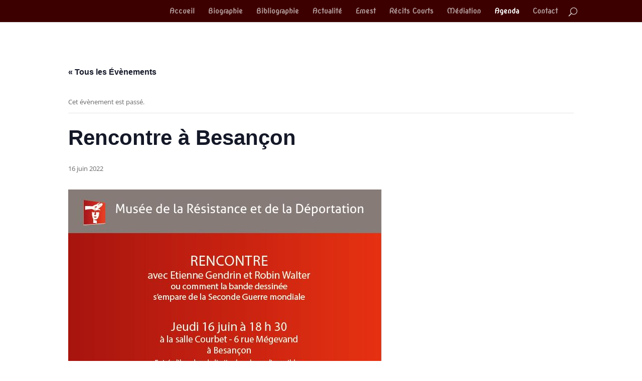

--- FILE ---
content_type: text/css
request_url: https://www.robinwalter.fr/wp-content/themes/robin-walter/style.css?ver=4.27.5
body_size: 240
content:
/*
Theme Name:  Robin Walter
Theme URI:   https://www.robinwalter.fr
Version:     1.0
Description: A child theme of Divi. This is a custom child theme created for our site Robin Walter.
Author:      admin
Author URI:  https://www.robinwalter.fr
Template:    Divi
*/

/*- Add any CSS custom code for this child theme below this line -*/

--- FILE ---
content_type: text/css
request_url: https://www.robinwalter.fr/wp-content/et-cache/2115/et-core-unified-cpt-tb-1802-deferred-2115.min.css?ver=1768600720
body_size: -3
content:
.et_pb_section_0_tb_footer.et_pb_section{padding-top:8px;background-color:#3d0000!important}